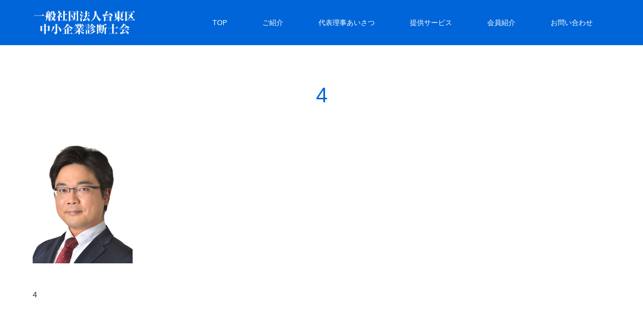

--- FILE ---
content_type: text/html; charset=utf-8
request_url: https://www.google.com/recaptcha/api2/anchor?ar=1&k=6LdIoWQrAAAAAJI7N15p_Zq7EdR9ftHLHQ3vdLOx&co=aHR0cHM6Ly9ybWMtdGFpdG8uanA6NDQz&hl=en&v=PoyoqOPhxBO7pBk68S4YbpHZ&size=invisible&anchor-ms=20000&execute-ms=30000&cb=urhuu9ammdky
body_size: 48642
content:
<!DOCTYPE HTML><html dir="ltr" lang="en"><head><meta http-equiv="Content-Type" content="text/html; charset=UTF-8">
<meta http-equiv="X-UA-Compatible" content="IE=edge">
<title>reCAPTCHA</title>
<style type="text/css">
/* cyrillic-ext */
@font-face {
  font-family: 'Roboto';
  font-style: normal;
  font-weight: 400;
  font-stretch: 100%;
  src: url(//fonts.gstatic.com/s/roboto/v48/KFO7CnqEu92Fr1ME7kSn66aGLdTylUAMa3GUBHMdazTgWw.woff2) format('woff2');
  unicode-range: U+0460-052F, U+1C80-1C8A, U+20B4, U+2DE0-2DFF, U+A640-A69F, U+FE2E-FE2F;
}
/* cyrillic */
@font-face {
  font-family: 'Roboto';
  font-style: normal;
  font-weight: 400;
  font-stretch: 100%;
  src: url(//fonts.gstatic.com/s/roboto/v48/KFO7CnqEu92Fr1ME7kSn66aGLdTylUAMa3iUBHMdazTgWw.woff2) format('woff2');
  unicode-range: U+0301, U+0400-045F, U+0490-0491, U+04B0-04B1, U+2116;
}
/* greek-ext */
@font-face {
  font-family: 'Roboto';
  font-style: normal;
  font-weight: 400;
  font-stretch: 100%;
  src: url(//fonts.gstatic.com/s/roboto/v48/KFO7CnqEu92Fr1ME7kSn66aGLdTylUAMa3CUBHMdazTgWw.woff2) format('woff2');
  unicode-range: U+1F00-1FFF;
}
/* greek */
@font-face {
  font-family: 'Roboto';
  font-style: normal;
  font-weight: 400;
  font-stretch: 100%;
  src: url(//fonts.gstatic.com/s/roboto/v48/KFO7CnqEu92Fr1ME7kSn66aGLdTylUAMa3-UBHMdazTgWw.woff2) format('woff2');
  unicode-range: U+0370-0377, U+037A-037F, U+0384-038A, U+038C, U+038E-03A1, U+03A3-03FF;
}
/* math */
@font-face {
  font-family: 'Roboto';
  font-style: normal;
  font-weight: 400;
  font-stretch: 100%;
  src: url(//fonts.gstatic.com/s/roboto/v48/KFO7CnqEu92Fr1ME7kSn66aGLdTylUAMawCUBHMdazTgWw.woff2) format('woff2');
  unicode-range: U+0302-0303, U+0305, U+0307-0308, U+0310, U+0312, U+0315, U+031A, U+0326-0327, U+032C, U+032F-0330, U+0332-0333, U+0338, U+033A, U+0346, U+034D, U+0391-03A1, U+03A3-03A9, U+03B1-03C9, U+03D1, U+03D5-03D6, U+03F0-03F1, U+03F4-03F5, U+2016-2017, U+2034-2038, U+203C, U+2040, U+2043, U+2047, U+2050, U+2057, U+205F, U+2070-2071, U+2074-208E, U+2090-209C, U+20D0-20DC, U+20E1, U+20E5-20EF, U+2100-2112, U+2114-2115, U+2117-2121, U+2123-214F, U+2190, U+2192, U+2194-21AE, U+21B0-21E5, U+21F1-21F2, U+21F4-2211, U+2213-2214, U+2216-22FF, U+2308-230B, U+2310, U+2319, U+231C-2321, U+2336-237A, U+237C, U+2395, U+239B-23B7, U+23D0, U+23DC-23E1, U+2474-2475, U+25AF, U+25B3, U+25B7, U+25BD, U+25C1, U+25CA, U+25CC, U+25FB, U+266D-266F, U+27C0-27FF, U+2900-2AFF, U+2B0E-2B11, U+2B30-2B4C, U+2BFE, U+3030, U+FF5B, U+FF5D, U+1D400-1D7FF, U+1EE00-1EEFF;
}
/* symbols */
@font-face {
  font-family: 'Roboto';
  font-style: normal;
  font-weight: 400;
  font-stretch: 100%;
  src: url(//fonts.gstatic.com/s/roboto/v48/KFO7CnqEu92Fr1ME7kSn66aGLdTylUAMaxKUBHMdazTgWw.woff2) format('woff2');
  unicode-range: U+0001-000C, U+000E-001F, U+007F-009F, U+20DD-20E0, U+20E2-20E4, U+2150-218F, U+2190, U+2192, U+2194-2199, U+21AF, U+21E6-21F0, U+21F3, U+2218-2219, U+2299, U+22C4-22C6, U+2300-243F, U+2440-244A, U+2460-24FF, U+25A0-27BF, U+2800-28FF, U+2921-2922, U+2981, U+29BF, U+29EB, U+2B00-2BFF, U+4DC0-4DFF, U+FFF9-FFFB, U+10140-1018E, U+10190-1019C, U+101A0, U+101D0-101FD, U+102E0-102FB, U+10E60-10E7E, U+1D2C0-1D2D3, U+1D2E0-1D37F, U+1F000-1F0FF, U+1F100-1F1AD, U+1F1E6-1F1FF, U+1F30D-1F30F, U+1F315, U+1F31C, U+1F31E, U+1F320-1F32C, U+1F336, U+1F378, U+1F37D, U+1F382, U+1F393-1F39F, U+1F3A7-1F3A8, U+1F3AC-1F3AF, U+1F3C2, U+1F3C4-1F3C6, U+1F3CA-1F3CE, U+1F3D4-1F3E0, U+1F3ED, U+1F3F1-1F3F3, U+1F3F5-1F3F7, U+1F408, U+1F415, U+1F41F, U+1F426, U+1F43F, U+1F441-1F442, U+1F444, U+1F446-1F449, U+1F44C-1F44E, U+1F453, U+1F46A, U+1F47D, U+1F4A3, U+1F4B0, U+1F4B3, U+1F4B9, U+1F4BB, U+1F4BF, U+1F4C8-1F4CB, U+1F4D6, U+1F4DA, U+1F4DF, U+1F4E3-1F4E6, U+1F4EA-1F4ED, U+1F4F7, U+1F4F9-1F4FB, U+1F4FD-1F4FE, U+1F503, U+1F507-1F50B, U+1F50D, U+1F512-1F513, U+1F53E-1F54A, U+1F54F-1F5FA, U+1F610, U+1F650-1F67F, U+1F687, U+1F68D, U+1F691, U+1F694, U+1F698, U+1F6AD, U+1F6B2, U+1F6B9-1F6BA, U+1F6BC, U+1F6C6-1F6CF, U+1F6D3-1F6D7, U+1F6E0-1F6EA, U+1F6F0-1F6F3, U+1F6F7-1F6FC, U+1F700-1F7FF, U+1F800-1F80B, U+1F810-1F847, U+1F850-1F859, U+1F860-1F887, U+1F890-1F8AD, U+1F8B0-1F8BB, U+1F8C0-1F8C1, U+1F900-1F90B, U+1F93B, U+1F946, U+1F984, U+1F996, U+1F9E9, U+1FA00-1FA6F, U+1FA70-1FA7C, U+1FA80-1FA89, U+1FA8F-1FAC6, U+1FACE-1FADC, U+1FADF-1FAE9, U+1FAF0-1FAF8, U+1FB00-1FBFF;
}
/* vietnamese */
@font-face {
  font-family: 'Roboto';
  font-style: normal;
  font-weight: 400;
  font-stretch: 100%;
  src: url(//fonts.gstatic.com/s/roboto/v48/KFO7CnqEu92Fr1ME7kSn66aGLdTylUAMa3OUBHMdazTgWw.woff2) format('woff2');
  unicode-range: U+0102-0103, U+0110-0111, U+0128-0129, U+0168-0169, U+01A0-01A1, U+01AF-01B0, U+0300-0301, U+0303-0304, U+0308-0309, U+0323, U+0329, U+1EA0-1EF9, U+20AB;
}
/* latin-ext */
@font-face {
  font-family: 'Roboto';
  font-style: normal;
  font-weight: 400;
  font-stretch: 100%;
  src: url(//fonts.gstatic.com/s/roboto/v48/KFO7CnqEu92Fr1ME7kSn66aGLdTylUAMa3KUBHMdazTgWw.woff2) format('woff2');
  unicode-range: U+0100-02BA, U+02BD-02C5, U+02C7-02CC, U+02CE-02D7, U+02DD-02FF, U+0304, U+0308, U+0329, U+1D00-1DBF, U+1E00-1E9F, U+1EF2-1EFF, U+2020, U+20A0-20AB, U+20AD-20C0, U+2113, U+2C60-2C7F, U+A720-A7FF;
}
/* latin */
@font-face {
  font-family: 'Roboto';
  font-style: normal;
  font-weight: 400;
  font-stretch: 100%;
  src: url(//fonts.gstatic.com/s/roboto/v48/KFO7CnqEu92Fr1ME7kSn66aGLdTylUAMa3yUBHMdazQ.woff2) format('woff2');
  unicode-range: U+0000-00FF, U+0131, U+0152-0153, U+02BB-02BC, U+02C6, U+02DA, U+02DC, U+0304, U+0308, U+0329, U+2000-206F, U+20AC, U+2122, U+2191, U+2193, U+2212, U+2215, U+FEFF, U+FFFD;
}
/* cyrillic-ext */
@font-face {
  font-family: 'Roboto';
  font-style: normal;
  font-weight: 500;
  font-stretch: 100%;
  src: url(//fonts.gstatic.com/s/roboto/v48/KFO7CnqEu92Fr1ME7kSn66aGLdTylUAMa3GUBHMdazTgWw.woff2) format('woff2');
  unicode-range: U+0460-052F, U+1C80-1C8A, U+20B4, U+2DE0-2DFF, U+A640-A69F, U+FE2E-FE2F;
}
/* cyrillic */
@font-face {
  font-family: 'Roboto';
  font-style: normal;
  font-weight: 500;
  font-stretch: 100%;
  src: url(//fonts.gstatic.com/s/roboto/v48/KFO7CnqEu92Fr1ME7kSn66aGLdTylUAMa3iUBHMdazTgWw.woff2) format('woff2');
  unicode-range: U+0301, U+0400-045F, U+0490-0491, U+04B0-04B1, U+2116;
}
/* greek-ext */
@font-face {
  font-family: 'Roboto';
  font-style: normal;
  font-weight: 500;
  font-stretch: 100%;
  src: url(//fonts.gstatic.com/s/roboto/v48/KFO7CnqEu92Fr1ME7kSn66aGLdTylUAMa3CUBHMdazTgWw.woff2) format('woff2');
  unicode-range: U+1F00-1FFF;
}
/* greek */
@font-face {
  font-family: 'Roboto';
  font-style: normal;
  font-weight: 500;
  font-stretch: 100%;
  src: url(//fonts.gstatic.com/s/roboto/v48/KFO7CnqEu92Fr1ME7kSn66aGLdTylUAMa3-UBHMdazTgWw.woff2) format('woff2');
  unicode-range: U+0370-0377, U+037A-037F, U+0384-038A, U+038C, U+038E-03A1, U+03A3-03FF;
}
/* math */
@font-face {
  font-family: 'Roboto';
  font-style: normal;
  font-weight: 500;
  font-stretch: 100%;
  src: url(//fonts.gstatic.com/s/roboto/v48/KFO7CnqEu92Fr1ME7kSn66aGLdTylUAMawCUBHMdazTgWw.woff2) format('woff2');
  unicode-range: U+0302-0303, U+0305, U+0307-0308, U+0310, U+0312, U+0315, U+031A, U+0326-0327, U+032C, U+032F-0330, U+0332-0333, U+0338, U+033A, U+0346, U+034D, U+0391-03A1, U+03A3-03A9, U+03B1-03C9, U+03D1, U+03D5-03D6, U+03F0-03F1, U+03F4-03F5, U+2016-2017, U+2034-2038, U+203C, U+2040, U+2043, U+2047, U+2050, U+2057, U+205F, U+2070-2071, U+2074-208E, U+2090-209C, U+20D0-20DC, U+20E1, U+20E5-20EF, U+2100-2112, U+2114-2115, U+2117-2121, U+2123-214F, U+2190, U+2192, U+2194-21AE, U+21B0-21E5, U+21F1-21F2, U+21F4-2211, U+2213-2214, U+2216-22FF, U+2308-230B, U+2310, U+2319, U+231C-2321, U+2336-237A, U+237C, U+2395, U+239B-23B7, U+23D0, U+23DC-23E1, U+2474-2475, U+25AF, U+25B3, U+25B7, U+25BD, U+25C1, U+25CA, U+25CC, U+25FB, U+266D-266F, U+27C0-27FF, U+2900-2AFF, U+2B0E-2B11, U+2B30-2B4C, U+2BFE, U+3030, U+FF5B, U+FF5D, U+1D400-1D7FF, U+1EE00-1EEFF;
}
/* symbols */
@font-face {
  font-family: 'Roboto';
  font-style: normal;
  font-weight: 500;
  font-stretch: 100%;
  src: url(//fonts.gstatic.com/s/roboto/v48/KFO7CnqEu92Fr1ME7kSn66aGLdTylUAMaxKUBHMdazTgWw.woff2) format('woff2');
  unicode-range: U+0001-000C, U+000E-001F, U+007F-009F, U+20DD-20E0, U+20E2-20E4, U+2150-218F, U+2190, U+2192, U+2194-2199, U+21AF, U+21E6-21F0, U+21F3, U+2218-2219, U+2299, U+22C4-22C6, U+2300-243F, U+2440-244A, U+2460-24FF, U+25A0-27BF, U+2800-28FF, U+2921-2922, U+2981, U+29BF, U+29EB, U+2B00-2BFF, U+4DC0-4DFF, U+FFF9-FFFB, U+10140-1018E, U+10190-1019C, U+101A0, U+101D0-101FD, U+102E0-102FB, U+10E60-10E7E, U+1D2C0-1D2D3, U+1D2E0-1D37F, U+1F000-1F0FF, U+1F100-1F1AD, U+1F1E6-1F1FF, U+1F30D-1F30F, U+1F315, U+1F31C, U+1F31E, U+1F320-1F32C, U+1F336, U+1F378, U+1F37D, U+1F382, U+1F393-1F39F, U+1F3A7-1F3A8, U+1F3AC-1F3AF, U+1F3C2, U+1F3C4-1F3C6, U+1F3CA-1F3CE, U+1F3D4-1F3E0, U+1F3ED, U+1F3F1-1F3F3, U+1F3F5-1F3F7, U+1F408, U+1F415, U+1F41F, U+1F426, U+1F43F, U+1F441-1F442, U+1F444, U+1F446-1F449, U+1F44C-1F44E, U+1F453, U+1F46A, U+1F47D, U+1F4A3, U+1F4B0, U+1F4B3, U+1F4B9, U+1F4BB, U+1F4BF, U+1F4C8-1F4CB, U+1F4D6, U+1F4DA, U+1F4DF, U+1F4E3-1F4E6, U+1F4EA-1F4ED, U+1F4F7, U+1F4F9-1F4FB, U+1F4FD-1F4FE, U+1F503, U+1F507-1F50B, U+1F50D, U+1F512-1F513, U+1F53E-1F54A, U+1F54F-1F5FA, U+1F610, U+1F650-1F67F, U+1F687, U+1F68D, U+1F691, U+1F694, U+1F698, U+1F6AD, U+1F6B2, U+1F6B9-1F6BA, U+1F6BC, U+1F6C6-1F6CF, U+1F6D3-1F6D7, U+1F6E0-1F6EA, U+1F6F0-1F6F3, U+1F6F7-1F6FC, U+1F700-1F7FF, U+1F800-1F80B, U+1F810-1F847, U+1F850-1F859, U+1F860-1F887, U+1F890-1F8AD, U+1F8B0-1F8BB, U+1F8C0-1F8C1, U+1F900-1F90B, U+1F93B, U+1F946, U+1F984, U+1F996, U+1F9E9, U+1FA00-1FA6F, U+1FA70-1FA7C, U+1FA80-1FA89, U+1FA8F-1FAC6, U+1FACE-1FADC, U+1FADF-1FAE9, U+1FAF0-1FAF8, U+1FB00-1FBFF;
}
/* vietnamese */
@font-face {
  font-family: 'Roboto';
  font-style: normal;
  font-weight: 500;
  font-stretch: 100%;
  src: url(//fonts.gstatic.com/s/roboto/v48/KFO7CnqEu92Fr1ME7kSn66aGLdTylUAMa3OUBHMdazTgWw.woff2) format('woff2');
  unicode-range: U+0102-0103, U+0110-0111, U+0128-0129, U+0168-0169, U+01A0-01A1, U+01AF-01B0, U+0300-0301, U+0303-0304, U+0308-0309, U+0323, U+0329, U+1EA0-1EF9, U+20AB;
}
/* latin-ext */
@font-face {
  font-family: 'Roboto';
  font-style: normal;
  font-weight: 500;
  font-stretch: 100%;
  src: url(//fonts.gstatic.com/s/roboto/v48/KFO7CnqEu92Fr1ME7kSn66aGLdTylUAMa3KUBHMdazTgWw.woff2) format('woff2');
  unicode-range: U+0100-02BA, U+02BD-02C5, U+02C7-02CC, U+02CE-02D7, U+02DD-02FF, U+0304, U+0308, U+0329, U+1D00-1DBF, U+1E00-1E9F, U+1EF2-1EFF, U+2020, U+20A0-20AB, U+20AD-20C0, U+2113, U+2C60-2C7F, U+A720-A7FF;
}
/* latin */
@font-face {
  font-family: 'Roboto';
  font-style: normal;
  font-weight: 500;
  font-stretch: 100%;
  src: url(//fonts.gstatic.com/s/roboto/v48/KFO7CnqEu92Fr1ME7kSn66aGLdTylUAMa3yUBHMdazQ.woff2) format('woff2');
  unicode-range: U+0000-00FF, U+0131, U+0152-0153, U+02BB-02BC, U+02C6, U+02DA, U+02DC, U+0304, U+0308, U+0329, U+2000-206F, U+20AC, U+2122, U+2191, U+2193, U+2212, U+2215, U+FEFF, U+FFFD;
}
/* cyrillic-ext */
@font-face {
  font-family: 'Roboto';
  font-style: normal;
  font-weight: 900;
  font-stretch: 100%;
  src: url(//fonts.gstatic.com/s/roboto/v48/KFO7CnqEu92Fr1ME7kSn66aGLdTylUAMa3GUBHMdazTgWw.woff2) format('woff2');
  unicode-range: U+0460-052F, U+1C80-1C8A, U+20B4, U+2DE0-2DFF, U+A640-A69F, U+FE2E-FE2F;
}
/* cyrillic */
@font-face {
  font-family: 'Roboto';
  font-style: normal;
  font-weight: 900;
  font-stretch: 100%;
  src: url(//fonts.gstatic.com/s/roboto/v48/KFO7CnqEu92Fr1ME7kSn66aGLdTylUAMa3iUBHMdazTgWw.woff2) format('woff2');
  unicode-range: U+0301, U+0400-045F, U+0490-0491, U+04B0-04B1, U+2116;
}
/* greek-ext */
@font-face {
  font-family: 'Roboto';
  font-style: normal;
  font-weight: 900;
  font-stretch: 100%;
  src: url(//fonts.gstatic.com/s/roboto/v48/KFO7CnqEu92Fr1ME7kSn66aGLdTylUAMa3CUBHMdazTgWw.woff2) format('woff2');
  unicode-range: U+1F00-1FFF;
}
/* greek */
@font-face {
  font-family: 'Roboto';
  font-style: normal;
  font-weight: 900;
  font-stretch: 100%;
  src: url(//fonts.gstatic.com/s/roboto/v48/KFO7CnqEu92Fr1ME7kSn66aGLdTylUAMa3-UBHMdazTgWw.woff2) format('woff2');
  unicode-range: U+0370-0377, U+037A-037F, U+0384-038A, U+038C, U+038E-03A1, U+03A3-03FF;
}
/* math */
@font-face {
  font-family: 'Roboto';
  font-style: normal;
  font-weight: 900;
  font-stretch: 100%;
  src: url(//fonts.gstatic.com/s/roboto/v48/KFO7CnqEu92Fr1ME7kSn66aGLdTylUAMawCUBHMdazTgWw.woff2) format('woff2');
  unicode-range: U+0302-0303, U+0305, U+0307-0308, U+0310, U+0312, U+0315, U+031A, U+0326-0327, U+032C, U+032F-0330, U+0332-0333, U+0338, U+033A, U+0346, U+034D, U+0391-03A1, U+03A3-03A9, U+03B1-03C9, U+03D1, U+03D5-03D6, U+03F0-03F1, U+03F4-03F5, U+2016-2017, U+2034-2038, U+203C, U+2040, U+2043, U+2047, U+2050, U+2057, U+205F, U+2070-2071, U+2074-208E, U+2090-209C, U+20D0-20DC, U+20E1, U+20E5-20EF, U+2100-2112, U+2114-2115, U+2117-2121, U+2123-214F, U+2190, U+2192, U+2194-21AE, U+21B0-21E5, U+21F1-21F2, U+21F4-2211, U+2213-2214, U+2216-22FF, U+2308-230B, U+2310, U+2319, U+231C-2321, U+2336-237A, U+237C, U+2395, U+239B-23B7, U+23D0, U+23DC-23E1, U+2474-2475, U+25AF, U+25B3, U+25B7, U+25BD, U+25C1, U+25CA, U+25CC, U+25FB, U+266D-266F, U+27C0-27FF, U+2900-2AFF, U+2B0E-2B11, U+2B30-2B4C, U+2BFE, U+3030, U+FF5B, U+FF5D, U+1D400-1D7FF, U+1EE00-1EEFF;
}
/* symbols */
@font-face {
  font-family: 'Roboto';
  font-style: normal;
  font-weight: 900;
  font-stretch: 100%;
  src: url(//fonts.gstatic.com/s/roboto/v48/KFO7CnqEu92Fr1ME7kSn66aGLdTylUAMaxKUBHMdazTgWw.woff2) format('woff2');
  unicode-range: U+0001-000C, U+000E-001F, U+007F-009F, U+20DD-20E0, U+20E2-20E4, U+2150-218F, U+2190, U+2192, U+2194-2199, U+21AF, U+21E6-21F0, U+21F3, U+2218-2219, U+2299, U+22C4-22C6, U+2300-243F, U+2440-244A, U+2460-24FF, U+25A0-27BF, U+2800-28FF, U+2921-2922, U+2981, U+29BF, U+29EB, U+2B00-2BFF, U+4DC0-4DFF, U+FFF9-FFFB, U+10140-1018E, U+10190-1019C, U+101A0, U+101D0-101FD, U+102E0-102FB, U+10E60-10E7E, U+1D2C0-1D2D3, U+1D2E0-1D37F, U+1F000-1F0FF, U+1F100-1F1AD, U+1F1E6-1F1FF, U+1F30D-1F30F, U+1F315, U+1F31C, U+1F31E, U+1F320-1F32C, U+1F336, U+1F378, U+1F37D, U+1F382, U+1F393-1F39F, U+1F3A7-1F3A8, U+1F3AC-1F3AF, U+1F3C2, U+1F3C4-1F3C6, U+1F3CA-1F3CE, U+1F3D4-1F3E0, U+1F3ED, U+1F3F1-1F3F3, U+1F3F5-1F3F7, U+1F408, U+1F415, U+1F41F, U+1F426, U+1F43F, U+1F441-1F442, U+1F444, U+1F446-1F449, U+1F44C-1F44E, U+1F453, U+1F46A, U+1F47D, U+1F4A3, U+1F4B0, U+1F4B3, U+1F4B9, U+1F4BB, U+1F4BF, U+1F4C8-1F4CB, U+1F4D6, U+1F4DA, U+1F4DF, U+1F4E3-1F4E6, U+1F4EA-1F4ED, U+1F4F7, U+1F4F9-1F4FB, U+1F4FD-1F4FE, U+1F503, U+1F507-1F50B, U+1F50D, U+1F512-1F513, U+1F53E-1F54A, U+1F54F-1F5FA, U+1F610, U+1F650-1F67F, U+1F687, U+1F68D, U+1F691, U+1F694, U+1F698, U+1F6AD, U+1F6B2, U+1F6B9-1F6BA, U+1F6BC, U+1F6C6-1F6CF, U+1F6D3-1F6D7, U+1F6E0-1F6EA, U+1F6F0-1F6F3, U+1F6F7-1F6FC, U+1F700-1F7FF, U+1F800-1F80B, U+1F810-1F847, U+1F850-1F859, U+1F860-1F887, U+1F890-1F8AD, U+1F8B0-1F8BB, U+1F8C0-1F8C1, U+1F900-1F90B, U+1F93B, U+1F946, U+1F984, U+1F996, U+1F9E9, U+1FA00-1FA6F, U+1FA70-1FA7C, U+1FA80-1FA89, U+1FA8F-1FAC6, U+1FACE-1FADC, U+1FADF-1FAE9, U+1FAF0-1FAF8, U+1FB00-1FBFF;
}
/* vietnamese */
@font-face {
  font-family: 'Roboto';
  font-style: normal;
  font-weight: 900;
  font-stretch: 100%;
  src: url(//fonts.gstatic.com/s/roboto/v48/KFO7CnqEu92Fr1ME7kSn66aGLdTylUAMa3OUBHMdazTgWw.woff2) format('woff2');
  unicode-range: U+0102-0103, U+0110-0111, U+0128-0129, U+0168-0169, U+01A0-01A1, U+01AF-01B0, U+0300-0301, U+0303-0304, U+0308-0309, U+0323, U+0329, U+1EA0-1EF9, U+20AB;
}
/* latin-ext */
@font-face {
  font-family: 'Roboto';
  font-style: normal;
  font-weight: 900;
  font-stretch: 100%;
  src: url(//fonts.gstatic.com/s/roboto/v48/KFO7CnqEu92Fr1ME7kSn66aGLdTylUAMa3KUBHMdazTgWw.woff2) format('woff2');
  unicode-range: U+0100-02BA, U+02BD-02C5, U+02C7-02CC, U+02CE-02D7, U+02DD-02FF, U+0304, U+0308, U+0329, U+1D00-1DBF, U+1E00-1E9F, U+1EF2-1EFF, U+2020, U+20A0-20AB, U+20AD-20C0, U+2113, U+2C60-2C7F, U+A720-A7FF;
}
/* latin */
@font-face {
  font-family: 'Roboto';
  font-style: normal;
  font-weight: 900;
  font-stretch: 100%;
  src: url(//fonts.gstatic.com/s/roboto/v48/KFO7CnqEu92Fr1ME7kSn66aGLdTylUAMa3yUBHMdazQ.woff2) format('woff2');
  unicode-range: U+0000-00FF, U+0131, U+0152-0153, U+02BB-02BC, U+02C6, U+02DA, U+02DC, U+0304, U+0308, U+0329, U+2000-206F, U+20AC, U+2122, U+2191, U+2193, U+2212, U+2215, U+FEFF, U+FFFD;
}

</style>
<link rel="stylesheet" type="text/css" href="https://www.gstatic.com/recaptcha/releases/PoyoqOPhxBO7pBk68S4YbpHZ/styles__ltr.css">
<script nonce="jN13sRfgY0r_jDWtb9C8uw" type="text/javascript">window['__recaptcha_api'] = 'https://www.google.com/recaptcha/api2/';</script>
<script type="text/javascript" src="https://www.gstatic.com/recaptcha/releases/PoyoqOPhxBO7pBk68S4YbpHZ/recaptcha__en.js" nonce="jN13sRfgY0r_jDWtb9C8uw">
      
    </script></head>
<body><div id="rc-anchor-alert" class="rc-anchor-alert"></div>
<input type="hidden" id="recaptcha-token" value="[base64]">
<script type="text/javascript" nonce="jN13sRfgY0r_jDWtb9C8uw">
      recaptcha.anchor.Main.init("[\x22ainput\x22,[\x22bgdata\x22,\x22\x22,\[base64]/[base64]/MjU1Ong/[base64]/[base64]/[base64]/[base64]/[base64]/[base64]/[base64]/[base64]/[base64]/[base64]/[base64]/[base64]/[base64]/[base64]/[base64]\\u003d\x22,\[base64]\\u003d\x22,\[base64]/b3DDtDvDlMOICzVTw5vCiWFCwrscYsKmPsOUVAh0wqJDYsKVLmoDwrkGwrnDncKlPMO2YwnChQrCiV/DpXrDgcOCw6fDm8OFwrFSCcOHLidneF8FDBnCnkvChzHCmVfDlWAKJ8K4AMKRwpfCvwPDrVvDicKDSi7DmMK1LcO/wq7DmsKwd8O3DcKmw4shIUkOw6PDinfCvcKrw6DCnw/[base64]/C31JSyzCt8KLRcObVMK4w7DDnsOywrVBfsOmdcKWw6zDhMOVwoDCrjQNMcKzFAsUAsKbw6sWQMKnSMKPw67CmcKgRx9dKGbDhMO/ZcKWNHMtW3XDoMOuGV9HIGsywpNyw4MgP8OOwop6w4/DsSlfenzCusKpw7E/[base64]/Cpn5xBXjCicKDLcOwJjUVw57CvXPCo1dOwpp4w6DClcOhdm5cD2t+U8OxX8KgW8Kxw6fCn8Oowrwjwp05TkTCpMOODDkYw6PDg8KgYCwHYcK4IlzCrUA4w6gZHMO+w6clwpNCE0FFETItw6wmA8KqwqjDjyc7JxPCtsKfZB/ClcOrw5FhFTdWNkzDk1zCg8K/[base64]/Cs04YF8K1YsOrwpHClsKywprCl1jDpsKfwoxnbcONwr9Cwo/CvEPCnQTDr8K/QgDClQXCisOIdW/Di8O9w5/CumlvDMOSWizDpsKCd8OjKsK5wosNwpx+wofCusKXwr/Co8KMwqwZwpLCssOZwpLCrVTCpwUyUhJ6XwJuw5R2DMONwppRwpXDo1EJKFjCrQsIw6MSwpA2w5zDrQDCsUcGw4DCmk0Hwq3Dgw/DkHNZwoFiw4Yfw4YfSC7CoMOvXMOJwoPCq8OrwoBWwpF1TxIOfRlufHvCsRo4XcOvw6vCsyMPAznDvS0/Y8Oxw63DhMKwRsOGw7o4w5Q6woTCtwNjw5NPLBNmSzhYLsOEN8ORwqoiwobDhcK3wrp7F8Knw6RnJsO1w4M7Kn0KwqpvwqLCq8KgaMKdwpLDt8O+wr3CjsO1exx3OSLDkhlqNcKOwpTCjBvCkS/DnRTCrcOmwpMnJwXDhlHDt8K3RMO6w589w5MGwqfCq8OdwrswWDvCvkxCWgVfwpHDk8OoVcOOwr7Cpn1OwoksQGTDlsOVA8K5F8KjOcKUw6/CvDJ3w6DChMKnw69KwoLCvkzDr8KyccOww4d1wqvCsDHColxZaS7CnsONw7JXUlzChj/[base64]/DssOBWMK/egDDnHQXw4EMwr/ChsOcb011w4LDoMKZG1TDs8Kiw4TCnGjDssKlwpEsN8K8w7ZrVgrDj8K9wrzDvz7CkwHDs8OGLGrCq8OmcUDDgMKsw40Wwr/CjgdJwpbCj3LDhjLDl8OKw7TDoXwCw47DgcKmwoXDt17Cn8KPw4zDrMOZU8KSFTA5McOtfWVqG2cnw61fw4zDmgzCtUTDtMOtURrDrRzCuMOUKMKIwrbCgMObw4Qgw4rCu3TChGwVSE8iw5PDoTbDscOJw6HCm8KZcMOdw5keFhdkwqMEJHNEPjB/D8OQEjfDg8K7QyIiwqI/w7vDgsKNU8KScBbChTdTw4MwLVbCnkUGHMOywo3Dl2XCumBgfMObfA41wqvDsmwOw7MlTcK/woTDmcOCHMOxw7rCmGrDgWZ9w51LwpHCl8Ouwo1kQcKKwonDpcOUw4cIHsO2ZMO9OALCjTPChcObw5s2bMKJO8Knwro6dcKww5LCiAUYw6HDi3/DoAQWEhBVwp4YZsKXw5fDmX7DsMKNwqPDlCciCMOkTcKkSyHDkBHClTQSKQ7DmVBZMMOyDg3DhMONwpNTHWfCgnzCjQrCtMOvWsKoPMKIw5rDncObwr8nKWBvw7XCmcOdM8OnDBAmw44/[base64]/DvEFDcsOXLwrCn8OxP8KDQFPCg1rDnsOVUQAnw6R9wrfCqw/CqBbCj3bCtcKIworDrMK0Z8OAw5ViEMOpwog3wr1sasOvP3LCpQQyw53Dq8K0wrTCrEfCuV3DjUplDMK1bsO7UCXDt8Ovw7dsw6woUQjCgAPClsOxw6nCtcKFwr/CvMOHwrDCgG/DiQcCNwvCvy9Pw6fDscOoAkUMCUhbw7zCqsOLw7MKXMO8ZcODUWtBwoLDs8OJwoXCkcKlZBvCiMKuw7Erw4fCqEgKF8OHw718GUTDuMOkS8KiGU/[base64]/CuXpdScKnw5HClcKJw7rDvyrCm8OrHU0kw78RE8Kcw6NzIUrCt2/CmlIrwpfDlArDn2rCocKuQsO6wr9+w6jCp1LCpDPDi8KSeXLDhMOkBcOFwp/DhWp1fHDCp8KJWlDCuEU8w6fDs8KFfmPDhcOfwr8ewqo3BcK6KsKxVV7CrknCoj4lw5h+YlPChMK1w5bCmMOLw5zCl8ODwoUFwqNowqbClsKRwpHCncOfwp0zwp/CsRDCmE5Uw5rDtMKLw5zDhcOtw4XDvsKTEmHCsMK5Y1EiKsKqM8KIRxfCgsKpw5ZPw53ClcO4wpXDmDl/[base64]/DpsKIQsKhwrTCmcO9w6FCZm/CqiXCg8Ktw6XDpmMlNT8AwqFhLMKyw7t4ccKgwqdOwrZMUcOTKTJ+wo7DuMK8DMO/w7JnXRvCiSLCsAfCnlMGWzbCkW3CmcO5VQdbwpNiwpLDmE1VSWQkUMK5QC/CksOUPsOwwo9iGsO1wosMwr/DisOTw74jwpY1w60BV8K2w4YeDh3DuA1Sw5U8w5zCosO6BBYTcMOLCGHDoUvCihtCAzcHwrJSwqjCoSrDhgDDmQdzwqTCkEHDkGhcwrM0wobDkAvCjsK9w6ITC0kzHcK3w73CicOsw6DDqMOYwr/Ctjh4d8Olw7wjw7zDrsKtKRV/wqLDgngifMOpw6/CuMOZFMOJwq83MsOVB8O0bE9awpc2WcOjwofDqCvCvsOdHTgmRgczwqvCsxFJwqzDnwJ4fcK/w70hDMKWw5/DkF/CiMOEwqfDrQ87IDnCtMOgG1LCljVnImTDicOSwrLCnMOtwovCqRvCpMK2EALCosKpwpw7w5HDmF00w7UALsK2I8Kmwr3DuMK+Wkdhw5PDtxIQbB5gZ8KAw6JwaMOjwoHCrHjDrBd6WMO0OCTDosOvw5DCuMOswr/Dv1oHSwImGy56GcKiwql4T3nDnsK0XMKHbxbCpjzCkmvCgcOdw5rChCnCqMKSwoPClsK9IMOnFsK3akvCoT01MsKLwpbDqMKVwpzDhMKNw4ZRwqc1w7TCl8KjAsK2wq7CgFLCisK2Zl/Ds8OxwqBZFhHCusKcAMOeLcK9w53CjcKPbkjCoX3CnsKvw6Y5wohHw7R0OmMeJj9Yw57CkjbDmC5Iaj5iw6QjZQ4JE8OBBWdLw4Y2DGQkwpgqe8KzW8KoUjnDgELDvsKtw6PCqnTDu8OtYAx3PjrCmcK1wq7CscKufcOEfMOhw6bCjhjDr8KaOBbClsKmEsKuwq/Cg8O7UQrClRPDvT3DiMOfRsO4SsOeWcOkwqUAOcOFwqfCi8OdSwnCqXMDwrXCk0AEwqlbw4jCvMKZw6I0NsK2wp/[base64]/RcK2wqkRw6DDssOVFUrDu8K+X0PCvmPCv8OfEMOcw67Ci0cbwqbDn8O1w7HDusKawqPCon0wAcK6AHduw7zClMOmwr3DocOqwpzDuMKVwr0mw5sCbcK/w7vCvj87QVQIw4gkbcK6wo7Cj8Kjw5JUwrnCqcOgNMORwpTCh8OdT2TDqsKGwqEww74cw4xGXFQUwrVPJW55ecKTNnjCtV18HjolwovDssOBKsO1BMKIw6IBw5N1w6/Ct8KiwoLCt8KWLwHDs0jDkRJjf1bCnsODwq00UG4Jw6PCnHcCwrHClcK/c8OTwrgow5BFwqxXw4gKwrHCjRTCt3nDqEzDgi7Dr0h/YMOcVMKLXl/Cs3/DjAh/fcKcwq7DgcKTw7wPecO8BsOBwqTCr8KJDFPDuMOlwpgyw5dkw7rCvMONR1LCi8KqI8Otw4rClsKxwqEOwrZjK3bDlsKwVQvCjhPCoRUuRhovIcOsw4PDt1ZrJg7DqcKDDsOWJcKePRALYHwdDgHCjknDlcKaw6vCmMOVwp9nw7/CnT3CiwHCmznCo8KRw5/CgsOZw6QpwrohPCMLbk8MwoDDhkLDnyfCgzzDocKePCB6QVQ0wpwnwqUJYsKCw6lWWFbCt8Onw4fCosKURcOLScKnwrLCjcKiwqPCkDfCj8Oswo3DpMO0VUAOwrzCkMKrwr/DkiJJw43DvcKmwoPCiAUdwr4vIsKtCTfCocK4w4AReMOlLQfDrXFjFEF4ZMKiw7ZpASLDj2DDjB5CPg1qajXDmsOLwpHCj3bChA11dAxnwp1/[base64]/YX4Qw4/Dv8KHHcOLw7saQXzCgsOkaMK+w4XCo8Oiw4VgCcOOwo3Ch8KZcMO+dh7DvMO9wovCqDrDnzbCn8K7wq/[base64]/Drh5Lw43CnQrDiMKoF0PCrCDDnRDCkBNtJ8KVBXHDnxFww4FGw5txwofCtUZIw5gDwrPCn8Kjwppnwr3DsMOqNRVgesKjc8O+RcKrwofCkAnCiQLCm3wbwpnCo2TDoGErEMKzw4bCtcKJw4rCucOzwp/CrcO+a8KFwqDDmFHDrATDv8OVTMK0EsKOIS5tw5PDolLDhcOTOMOtVMKfFTYrfsO4fMOBQlXDjRpTbMKMw5XDiMKvwqPCu3Rfw5ABwrB8w61/wqDDlmTDtBRSw7DDmAPCqcOIUCoow7haw4Q5wqUPJMKzwq4dW8K2wqXCqsKhRsKcXwVxw4jClsK3DB9aAlTCusKXw6LCmgDDoRrCssK4ECfDlMOrw5zDsws8WcOtwqtnb1UXOsOLwqbDlB7Dg0oQw453bsKBCBoJwrrCuMO/aX56YVfDqcOFV2HCmjXCjcKfbcOqemY3w51Sc8KqwpDCmipKCsO+H8KPPlnCvMO/w4otw4fDmFrDo8KEwqYqTS4Fw63DosKfwo9Uw753FsOWUTtBwozDr8OBOU3Dnj/CvhpRc8KQwoRWCMK/[base64]/DuUXDkzBaw77DsTfClcKxwrE2dcOgw7FWwoELw6LDtcOlw4rCkMOcE8OLbi4LJsOSOUQ4dMOlw4PDlzXDicO4wr/CiMOjVjrCtjALUsOhFRnCuMK4JsKQESDCisOGf8KFAcOAwpvDij0vw6RxwqPDrMOwwrRJRl7CgcO5w4wKSDMpw742McO+PFfDucOjbQFSw4vCuA9OGsOyJ2HDqcKMwpbCnz/DqxfCpsK5w7DDvRYvbMOrQD/[base64]/Dkh0kJirCmQRrw6Y7wqk6wp7CqnLCoMOCw6TDsE0Iw7nCu8OkfjnCmcOlwo9Sw6vDtGhUw7NBw4saw4Vhw4jDsMOxUcOswoc7wphEPsKzAsOcXiTChHzCnMOzcsKjQMKQwpBJw5ZgFMOrw4o4wpRLw4sqAsKFw7fDpsO/V2Uuw7EKw7zDocOfIMOww47CkMKNwpFZwqDDiMKjw6fDrsOyDS0fwqUuw6ArLitow4lqH8OVGsOrwopvwpdFwpbCq8KNwqAAHMKawqLCksK0MVjDtcK1ZRl1w7RrCHrClcO2K8O/wqfDu8K9w4fDiSY3w43CnMKiwq4Mw4vCoDbCjsONwpXCm8KGwrYeAWfCsW5vK8OnX8K2KcKhDcOyXMOXw4BHSi3DtMKufsO+Zy4tL8OKw6c9w4/[base64]/CgSbCqMKZHsKpwrHCoF7Djms+IMKCCHPChcKIwr0PwqLDjkTDpHJGw5JXd3vDisKSDMObw6fDnid+WCl0a8K7dsOwAgDCs8OdN8KIw49dd8KKwpAVSsKswocpfHHDvsOew7/DvcO9w7YCAhhGwqXDilU4cVnCoQUGwqR0w7rDjEhlwr0XHiYGw5g6wpPChMKTw53DgyZvwpAjSMK4w7orOsK/wr7Cq8OwfMKhw7xwd1gUw57Dv8OpcRjDoMKsw4Z0w5HDkkUlwo5Kd8KDwp3CusKmeMKuFC7ChxBhSA7CocKkAUfDgErDocO5wq7DqsOxwqMSSTvChHzCsENEwq5YUMOWUsKPWFvDm8Kzw58MwqB/KVLCtX3DvsKSDSg1Qw45d0rDnsKjwqYfw7jClsKXwroCDQ0HEWlLe8OVMsKfw5hRM8Kiw586wpBPw6nDuwzDny7CrMK7GkEuw7HDsi9Kw6PCg8KFw54LwrJvGsKDw78iFMKiwr8/w4jDp8KRTsOLw5jCg8O7asOHU8O4WcOOajHCtDvChQlpwqfDpTVQUCbDvsOLLMO1w5JcwpwYTsONworDm8KbYSjCiScmw7PDnhHDsl4swrZ4w4XCkXcOYBs0w73ChEdRwrDDscKIw78WwpY1w4/Cn8K2QW4dPAjDiVMJQcOFAMOCd17DicO4H0xew7jCg8OKw6fCmiTDk8KHbAMwwqFswrXCmmbDisO7w6XCjMK1wpLDisKVwp8xW8K2KiV4w51AeEJDw6g8wojCisOMw4NXKcKHLcOtWcOJTk/CrUbDgS15w4vCtMOlWQghV2/Dgy4bLkHCjcKdG2nDtwfDnVzCkE8pw4VNSTfCq8OJRsK+w7XCtcOvw7XCvVY9DMKMQ3vDgcKDw6nCnQXDngHDjMOSZMOAD8Khw5Jfwq/CmjhMOnhew4l4wrpEAHMnV3VkwpNQwrxJw4vChwUtBSjDmsKLw7VRwosvw5jCr8OtwqbDqsOMFMOJSB4pw4pkwppkw6RWw5gJwoPDrjvCuHfCnsOfw6l+KU1+woTDm8KwbMOHVEA7wpc+YxoFEsOaPDwVWMKJfMK5w4TCisOUYn7DlsKAWwYfDEJLwq/CmjbCngfDqAd0NMOyehfDjnNjcsK4SsOHHsOkw7jDt8KTNU0ew6rClcKXw6YDUBdYXHTDliNkw7/DnsKqWSHCqkVSSg3CoFTCncKwYAk/LxLCix1Xw5AUw5vCnMOHworCpHzDv8K9U8OJwqHDhEcqwrXDtinCu3wbD2fDuxsyw7BHEsKqw6UIw5shwq0vwoVjw7txGMKhwrMQw6fCpDMHDnXCnsKifsKlKMO/w6BEZ8OtO3LDvGEpw6rCizXDqxs+wpMuw7UrLxcqFVjDginDj8KIO8ObUTvCu8Kawo9DBSVaw5PCpMKSHwzCnRxyw5LDn8KYw5HCosKAScKBU1hhAyJDwpwewpY5w5F6wpjCgz/DtU/DpFVow43DnAwVw65VMFRVw5TDiQPDrsK0VSlcL1fDhGrCt8Kqa1/CnsOmw4FxLR4iwo8eVcKjK8Kuwo5lw40HScOMQcObwpJSwp3DsEzCiMKOwoU2aMKbw6NebE3DunxmFsOOUcKeIsOcW8O1S3fDrirDv0vDhkXDjijDhcK6w4hGwq4Jw5LChsKFwrnCjXlhw4Y+GMKIwqTDssK/wofCiTQQbsKcesOsw6E4AT3DmsKXwrIQSMKLCcOoaVLDrMK0wrF/OGMWRxXClX7DvsKQYEHDn0RwwpHCuhLDv0zDj8KrKRHDvj/CgMKZUkshw757w58kO8OpYmp8w5nClUHChcKKC1nCvW7CmDUAwqzDnErClsO1wqTCozlaVcK7WcKJw4hnUMOuw7ISS8OOwpLCuhhnUyMnNRHDthJHw5AeYn4mdAUhw5QowrXCtzdED8O7QAnDpxjClGPDicKNSsK/w79GdDZZwrJKaA4jTMOhCE8RwpHCsA5owrJ0QsKpGgUVJcOcw5DDt8OGwpLDoMOTRcOVwpdYZsKVw4vDoMO2wprDmRgQWB/CsWoBwoTCn0XDkjQPwrZqKsKlwp3Ds8ODw6/CqcOiCXDDonslw6jDncOPNsOlw5s4w5jDpGPDrA/DgnXCjHJZesKPRkHDoQxtw7PChFlhwpJcw55tbFXDlcOeNMKxa8KcbsO7asKkbMO8enNZOsK6CMO1EFQTw77CnBHDlVXCjm/Co3bDs1t7w6ZzNMO9dF80w4TDugV9CF3Cq1gywovDm2HDj8K5w47ChUJJw63CjR8ZwqXCncOzwrrDhMKDGE7CkMKHGDwlwocKwollwojDlGXCsg/CnGZ7Z8K8w5ojK8KMw6wMCl7CgsOqAhx0CMKWw43CtBvCi3QZTnoow7nCpsOZPMOiw6g0wqVgwrQ9w6VaTMKqw4HDn8OXFnzCsMO5wobDh8OFKlfDrcKSwqXCohPDl23DucKgGzwaG8Kyw7FHw7zDlHHDp8OfNcO1WT/[base64]/[base64]/IlHCtQk4woYNwrPCgmrCg17DkcOiwpdSwrjCp0nDlcKVw5fDhn3DjcKNbsKpw5YtTi/CisK7VGMbwrFewpTCosKaw4rDk8ONRMK0wrdkZhrDpMOwRMKlZsOvacO0wrvCqTDCisKBw5rDvVdlahQvw5V1ZATCp8KQCW9LG3xFw6tSw6PCn8O6HwrCkcOvTVnDpMOYwpHCtFvCtcKGT8KEaMKuwpBOwo0Jw47Duj/Do3LCq8KIw6F6X29uDMKFwprCgHnDksKsJyrDtyYDwrbCssOvwrAywoPDssODwo3DhTfDhlQnDHrCpRR+LcKRacKAw6ZNScOTFMOtBB0Ww6vCqcKjQgHCgMKCwqcEbWrDtcOAw4Z5wocPJ8OTR8K8AQnDjX07LsKLwq/DqE50dsOFQcONw4g6H8Oew7oPMEgjwo1qAErCv8O2w7BhQ1XChGlpeQ3DiR0VFMObwo7CvikGw4vDnsOTw6olIMK1w4/DrcOHLsO0w4bDvTrDqBAtacKvwrU4w59eNMKow400Y8KPwqHChXdaKDXDiCgfFkRew5zCjUfDmMKbw6zDs1NpHcKSOlzCo1bDiwDDrgnDvQ/Ck8Khw7fDvQt4wpMlFsO9wqvChkzCq8OcbsOow6fDvmAbU0jDqsOhwq7CgBYaNQ3Dh8OLVcOjw4BswozCucK2e1/DlHnDhALDuMKQwqzDtAFiWMOhb8OdWsKawqZswrDCvU7DvcOJw50JFcKPRMOeMMOXRcOhw69Aw5EpwqR9fcK6w77ClcK+w45owobDkMOXw555wrgywrwpw4zDqkFqw64Aw4LDjMOJwpvCth7CrUXCrSjDuRzDlcOCwoTCi8KDwqofeA4xAkkzYF/CrT3DjsKvw4XDjsKCRsKNw7NdOiHCnGkOSCjDhX4Ve8OCBcOyOTLDgyfDrgrCuCnDjQHCo8KMDydfwq7DjMOhDjzCm8KnNsKOwrF/[base64]/[base64]/BMOvdcOGaDNMwr3DpMKwYU4UP0gPDj1FRWfCl01dL8KADsOLwovCrsK/[base64]/Cu8Kaw6DCusKxwrDCqsKeMMOFwrjDkX/CrjzCgRxWw5Z7wrDCiXguwpfDjsKFw4zDuTVAQBBcUcKoacOhEcKRQcKuDld9wo5Dwo0lw4V/PXDCixIhO8KAJcKBw4oPwqjDtsKOUE3CoW8gw7YxwqPCsnV6woJnwrg7M1jDkl5dLUhOw43DkMOAFMK2FFbDt8O+wrVmw4HChsKcIcK9w6xZw7kOJlUTwpNJD1LComnDoQ7DoEnDgBjDtUtiw7LChj7DtcORw4rCpCXCo8O/Mjdzwrp3w5AmworDocOmVjMRw4Y2wplAUcKcQsOxQsOoWGZHe8KfCB/DtsO8XMKsdz9fwqjDgsOtw53DgMKsGlY7w5kWBQTDoF3DhMO0DcKrwrbDtjTDh8ORw5J2w6Q3w7xJwrlDw4/CjQ4nw5wVcmJlwpnDtcO+w6bCgcKlwpDDscKvw7I5WUwMTsOaw7E2YmdlBTZ9FUXDmsKOwocfTsKbw4UwdcK4aU3CtCDDr8O2wqDCpmlaw7jDuTUBP8KPw5rClG8FBMOpQl/DjMKQw63DicKxGsOHW8O+w4TCpDDDjHh5PiDCt8KmN8KLw6rCoGLDscOkw5Row5XDqH/CjHfDp8KsYcKAw6MOVsO0w5XDksKKw4RZwpDDg2jCsw5WSjo1KHgaPcO6dnrClQHDqcOTwq3DpMOtw6MNw6HCswI1wpFdwqHCnMKBVAp9OMKSe8O4ZMOwwrnDscOiw7vCj1vDpjFiFsOcN8Kjc8K8LMO/w43DuVkPwqrCr2h8wpMUwrcew5PDtcK5wqfDp3vCqkjCiMOZbGzDgSXCvcKQJlQiwrB9w4PCocOCw5xXHT7CosKcGE1hSUA7HMO6wrpKwoJEAy8ew4tYwp3Cs8Obw7zClcOXwrVFNsKdw6Bnw77DlcOdw65jZ8OISDDDj8KSwolYGsK6w6vCnMOcYMK/[base64]/DriDDhMK1HcOeBsOqw5HDpMKYE8KXw57CgsKnQcOIw6nDtcK+wq3Cv8OpcxBHw5jDrkDDu8Kcw6hKa8KKw6NaesKgWsOEQyfCjsKwRcKse8OwwpUIUMKJwp7CgGV5wpRINT85EcOjXyzCqVoLHsKeb8Oow7PDkHfCslnCu01Aw5zCuEkewr7ClgJ3JD/[base64]/WMKbwqnDvsO9Fy/Dq8KEw4I9w50rXR7DgcKmWCvCk0dPw4bCu8KOcsKewpDCmmNAw5zDjsOEXsO9KMOawrAxMXvCsx0pc05Mw4PCqCogCMKmw6DCvD/DpsOfwqQZOyPClDzCtsKiw4wqCmNVwo0ybUPCvx/CnMOIfwYAwqDDjhcpb3AKWXE4ATDDmD4nw7Fow6lPDcOcw4kyVMO/WcK/wqh9w4k1UyRmw7zDnG1Mw6guKcOtw5kmwofDp1zCkxkDXsO0w5wRwqQLRMOkwqfDnRXCkCjDhcK7wrzDtXxEHjAdwofCtAI9wqvDgg/CnAXDiUYBwosDS8KMw658woZKw7tnBcK/[base64]/Cv2LCq8O/w59qwozCqMKuKUPCjn5UWMO6I8OCJgTDvD4eCMOsKifCuEjDo2E/wqlMRXzDqgVnw7AqZCfDqWTDscOPfRXDv2LDo2/[base64]/w51sNVhAYsO2w4QIAsKqA8OPJmF0CljCgcOBQ8OMNljCtsOmGnLCuRjCuyoqw4LDnWsvacO+wpnDu0dZCzASw67CqcOWYRAuGcO/DcOsw6bCgHbDssOLH8OWw7F1w6LChcK5w4/DnXTDhnLDvcOvwoDCjWrCo3bChsKGw5sYw4h0wqtAdxU2w4HDucKLw4ocwpzDvMKgecOLwr1iDsKHw7okGVTCqGdww5F8w5Ivw7o9wpvCqMOZAEDCtUvDjT/[base64]/CmhQhCcKcw77DuMOfw75jw4VaCcKvw4lrFG3DhjhsHsO9JcK3eT0Tw4BpdsOgfsKAwpbCj8K6wrt1ZBvClsO1w7PCgkvCvTvDs8O1S8KIwoDCkk/Ds0/Dl3TCllA2wp8XasOYwqHCp8OWwp1nwojDkMOdfxdCw41bSsOMUk1YwoEgw4fDuFFdcXbCrD/CgcKdw4ZCZcOUwr5vw6YOw6DDksKFIFsAwqjCkkI/c8OuF8KmM8OvwrnCu1IYQsKywqDCrsOaDE9aw7LDtsOew59gQcOUw7fCnBA2S0PDizjDrsKew5AdwozDvMK8wq7DuzbDsFnDvyDDgsODwrVpw4ZtVsK7woRGDgltaMKYBGtoO8KIwo9Qw6vChDfDkE3DvljDocKPwq/ChkrDsMKewqTDvnrDgcO4w5/[base64]/CvkR1Hno6w4RWw4HDoFnComHDlsOvwqccwr3CrEZuNCVVw4XCjV0NSBY3AiTCjsO+wo4IwrYjwp5MC8KIP8KLw486wpVmS2LCqMOTw5ZhwqPCuCs8w4AQVMKAwp3DhsKxQ8OhLn7DocKHwozDhyR4DHczwpV9CMKRHcOEAR/[base64]/DjcKKwqLCjnbCr8OdClzDosOjw6/[base64]/[base64]/CsEfDrcObwoHCssOWSgJQwrPDucKgFcOvw7/DtSnDnG3CksKbw7XDiMKzOXXCsljClU7DpMKfHcOFI2VoYFc9wpbCuk1vw7HDqsOeTcOUw5/[base64]/a8KDU8OywqjDv8O/Bl7DlMO7Cn42w5vCqsOnPcKbA0zDjcKVVxDCoMKYwok5w7x2wqbCmsKABFtHAcOOQ3LCiUF+BcKGMBDCosKIwqdAdj7ChgHCnmHCqx7Djg9zw7Jkw5DDsF/CjVAcSsOOVX06w43CpcOtNnjCn2rDvsOdw78Bwq4ew7oYYg/CmiXCvsKmw61+wrouQF0dw6MUE8OgS8OVQcOmwq1uw5rCngo/w5bDtMK0SgPCjcKEw5FEwofCisKRJcOIXFnCm2PDsgbCuWnCmT7DuWBxwrpXwoXCocOhw6MQwqg5PcO1PzVYwrDCnsOzw7rDm11Lw5kEw5nCqcOkw6BqZEPCvsK9DsOcw5MMw63ChcKrPsKpM3lFw4EdBHMXw5/Do2/Dnh7DiMKdw7Q0JFPCsMKZeMOmwrItCmDDm8OtHsOSw5jDocOscsKqRTYqcMKZCBhQwpnCmcKhK8Kzw4wYLsKZJ20AF0ZWw7Eda8Kcw5XDi0jCjSfDokoKwo/Ck8OSw4PCqMOcQ8KAeh8jwoM6w5JPXsKLw5FtByV1w69/eVFZGsONw4vDtcOFJ8OJw5rCsy3DtiDCkhjDkiV+XsKlw7UbwpJMw7xfwqodwpfDphrCkW9hIF5ERAfCh8O+BcOLOW7Cr8Ozw6d1FQc5EMOuwpQTP1YawpUVFsKmwqsYAg/CmGnClsKfw4ESSMKFKsOJwqHCqsKMw7xjFMKBd8Owb8KDwqUBXcOVOzYuDsOqbBLDj8K6w4ZcCMOHBRnDhcKVw53DgMOQwr0idGZAJS5dwp/DoHUUw54/RiLDjy3DrsOWF8OCw5vCqh9reGfCnlHDoWnDicOxPMKfw7vDlj7CmAnDkMOscHoiU8KGLsKHMSYJMRwMworCqHETw5LCoMK8w64zw4LCpMKjw4w7LwkCGcODw5zDlTNaQMOndDIkfScZw5MHMcK8wq3DuDxmIwFDXsOlwq8owrcZwoPCssO4w5ImRMO1QMOdES/DgsOGw74mYsKzCidgaMOzFTPDpQYIw6UIE8OgGMK4wrJkZDs1d8KWCCLDuzNcXwDCuVzDrjhibMOvw5vDrsKRbg02wroTwrMVw7Zrek0Rwocfw5PCnDLCnMO0JHs1EMO/YDgqwpcmfnx+CScFYwIFFcKiRsOJccOPOQfCuBLDsXRcwrE/VDUhwqLDtsKQwo3Ci8KzYCjCqhtCw61Aw4NXSMK9WETDkmEsc8OwAcKew7XDnMKFVHkTCsOeN2ZDw5PCsAQuOGNMbEBXa1YwccK3c8KIwrAQacOPDMOxI8KsGsOYEsOCOMKEM8Odw6lUwogXUsO/w7VCVj0RG1hfMsKYZjpGDE82wqPDmcO5w69bw41iw6xqwol7FTFUWUDDp8KBw4Y/RF3DssOzAcKuw7vDhcOHbMKwXjXDs0TCqAcswrTDiMKCewHCssOyXMODwo4Yw6bDlws2wrcJCjhQw73CuWLCqMKaTMOEw6fCgMKTwrPCjUDDt8Kgc8KtwokdwqnDlMOQw7fCv8KpccKMBml/bcKKLQ7DhgfDp8KpHcO8wqTDrMOOEC0TwpvDusOlwqk8w7nCg13Dt8OQw4zDlsOgwoXCrMK0w6JwASllMAfDvEkwwrkdwoB4VwFgMg/CgMOhw73DpE7CvMOqIC/CuhnCusOhPsKIE0LCgMOEDsKjwqlUMH1yG8Kgw61Xw7fCtwtAwqXCqMOgBsKbwqcfw681E8OqFy7Cu8K0P8KTEjJNwrLCs8O/C8K4w7V/wqV1aQNnw4PDjhIpNsKsJcKpdk86w6USw7/CjsOZIcO3w5kcPcOrMMKBcjp1wqPDnMKdGsKlPsKKWMO7E8OUbMKXQ2sLK8Kxw7ozw7vCgcOFw6tBBEDCjcOYw6nCggl4LkI8w5XClUEpw5/DrzHDqcKSwpFCSEHDpcKoBAvDpcOaV1DCtQzCl39xfcOvw6nDgsKuwpdxDcKlV8KVwos8w5TCplxHc8OtCMO8b1o8wqbDr3wXwphqD8KeUsODHk7DsEoTOMOiwpTCn23CjcOKWsOER3YaA34/w5RqM0DDhlQyw5TDpzPCgXF4GjDDjijDjMObwoIRw7jDssK0DcOyRC5qQMOrwogMPUDDicKRF8KQw4vCsFZSLcOkw5c3b8KTw6gHaAdCwq81w57Dlk0BeMK1w6PCoMK/D8Ozw5B4wqQ3wql+w50hdSc2w5TCocOhWTfCmBUoTcOVNsOXNMOiw55TCFjDocOuw53CvMKOw5bCpnzCkBfDmw3DkD/CuFzCocO2wpDDo07ChX1LScOOwqjDuzrCi0bDp2Qew6kZwpHDjsKQw4LDjz5xTsOOw4PCgsK8IsOmwq/DmMKmw7HDiQpjw4ZkwrpNw4YEw7PCgTJxw6JDBUXDqcObFDLDp0fDm8OPAMOiw6FTwoUAMsK3wrHDsMOKIWDCmgFkECPDhDtcwp4+wp3DhWQtXSLCg3dkXcKrQj9fw79LTSl8w6HCkcKfW0A/wrgPwpYRw6JzYMK0CMOFw6TDn8KcworCrcKgw6ZJwqLDvQgRwo/[base64]/CgRszwpTDqjcFZWolDcOdFizCiMKCwqLCgMKDf1/[base64]/CtmwQEcOUwpUVU30OP8O7w4nClwkawqTDscObw7jDrMOMMQV1J8K4wqzCu8KbeAXClMOsw4fDhinCqcOcwpTCoMKhwpBpMQjCkMKzc8OYARHCi8KHw4TCiBQKwrvDolJnwq7CtQR0wqPCgMKxwqBUw4Ecwo/DsMKASsODwqTDty1hw440wrZkw6PDtsKhw7AMw69qEcOBOyHDtUzDv8OmwqUKw6YYw4AVw5oXUVhiF8K6Q8KIwrM/HHjDqwfDvcODbX0VAsOtKEhVwpgfw7fDisK5w4TCqcOyV8KXK8O3DC3Dl8KSdMKLw5TCssKBHcO9w6TDhEPDn3vCvhvDkAVqLcK6BMKjJAHDtMKtG3Y5w6/[base64]/[base64]/Ck1vCk3sPwoPCiG4twp3DjwxIwpfCrRpXw7LDmngOwqgBwoNZwoIVw4tuw50EKcOrwozDohbCt8OELMOXP8KUwrzDkid/cXY2YMKcw4/CsMOnPMKKwqVIwpAHewYYw5nClloWw6rCsw1Cw63Dh2RWw5E8w5HDiBIQwq4jw6zCmcOcTy/Ds11dOsKkEsKFw57Ct8OiNlgELsKjwr3CsBnDpsOJw5/DkMOVJMOuUR9HQSI5wp3ClEtHwpzDhcKMwqU5woMXwq3DtgHCoMOPXcO0wp92cx8jCcOzwo4/[base64]/[base64]/CtEfCoXdtHsKFecOVwoNpw7gPwohBIwrCiMKmcynDg8KXdcKuw7AVw6d4HMKRw57CsMO1wpfDlArDv8Kfw4zCvcKVV2HCsG4oesOUwrTDlcKywppVAgU4fEbCtztQwpbCjEUpw7LCtcOqw5nCusOtwoXDoGPDrMOTw6/DvDfCnWTCrMKdJgB5wrhjaUDCocOkwozCmkLDhX3DnMOJOgJtwqMUw7odWSABU14gVRVNDsKjO8OmCMK9wqzCmDTDm8O4wqZeYD9DJ1HCuVQgw7/Ch8Ouw6DCpFlswpLDugQ8w5LCmiosw75sVMOaw7YuHMKTwqgyUQlNw57Di2l2JzMve8ONw49xTRYOHsKdRQzDt8KOF3PCgcKeWMOrfEXDo8Kuw5R5F8K3w6dow5XDslQ6w6jCuWPCkBzDg8KIw4bCqBlnE8O+w7YJcTjChsKzDTU8w4MIWsOSTzhCFsO6woRya8Kow4/DokLCpcKmwo4Iwr95P8O4w6s6VFUFXzl1w5ImOSfDo2IZw7jDv8KHcEwocMO3JcKaDy53worCoV5ZcgtzNcKbwrLDvjYmwrNkw6o8R0LCjFjDrsKBa8KOw4fDrsOjw4bChsOcGDLDqcKuVQLDnsONwo8ewpvDicK7wrdWd8OHwpBlwqYswo/Dsn40w6x3S8OgwocFYsOcwqLDssO9w4A6w7vDtMOJf8OHw51OwqfDpnAtC8KGwpIUw53DtXPChXrCtj88wot5V1rCrGnDgyIYw6PDjsOjaFhiw5FFLGLDg8OIw4PCvhfDn2TDkSPCv8K2wqlhw5NPw7XChEzDusK/XsKGwoIyblYTw7gRwqZBcWlUYsOdw6R4w7jCuiA3woLDum/CmkjCqmhlwo7Cr8Kbw7fCsC8FwoR6w7l0FcObwrvDk8OfwpTDocKUQ1pCwpfCpcKyVRHDvMO8w5Mvw6XDqMKGw61ocGjDr8KPPVDCrcKPwqpKZBZQw6USP8Okw5XCssORBFw5wpQNc8OAwrxzDB9Aw6J/UEPDtsK8ZgTDmz0mbcKIwpHDs8Omwp7DlsObw4wvw6TDqcKtw49uw7vDpcKwwojClcOMBTMXw4zDk8Okw7HDgn9MYQczw7TCmMOPR2rDjEHCo8OwS2nDusOGU8KYwr3DmsOew4HCnsKcwrp9w40lwphfw4PDs0zClmrDjn/Ds8KIw5bCky96wphcasK+BMKBGMOxwrjCtMKnecKnwqx7KHtMJsKhAsO6w7ICwogffsK5wp4GfDZXw4N0WsO1wqgxw5/[base64]/Digl/w7vCkA/CscKsA0gBw4TDoMKOBVXCtMKJw6s1CELDkEPCvcK6wrfCtBIgwo/Cgh3Cu8OPwooEwoNHw5HDuzs7MsO0w57DgGA9NcOBNcKuJBbDtcKDTHbCpcKOw64TwqUjJVvCpsOOwq8tZ8O6wqEtS8OmVsOyEMO0ISRyw40VwoNuwoLDlmnDmS/CocKFwr/CqsKlcMKrw4jCvhvDucO4QsKJeFVoSSIXEsKnwq/Cuh0Jw5vCjnrCrinCplh3wrHCscOBw5lMaih/worCpwLDi8K3OWoIw4d8cMK3w50+woJ/w7jDpBLDiBNywoYfwocIwpbDscOuwrXClMKlw4R7asOQw6bDgH3CmcO1SADDp1zChMK+QhDDiMKPXFXCusOiwo0TAgkIwo/DjzM9bcODCsOHwpvCgjfDk8KWR8Oxw5XDuDN+LyXCsinDgsKHwppywqXClMOqwprDqxzDk8Ofw5LCkQh0w7/CpjvCkMKBEydONzLDrMKPYQHDisOQwokQw6XDjVwawoQvw7vDiRDDocKlwr3CtMKWGMOpGcOzLMOhD8KHwptIS8O/w6fDhF58d8OkLcKZIsOjMcOPDy/Cv8Kgwr4BXgDCiT/DlcOLw4vDhBIlwph8wqPDrwnCh1l4wrTDkMKRw7HDvUBBw7VPOMKRHcOqwrR+fMKTFkUtw5nCr1LDl8KiwqthMMOiDR06woIKwptQDgbDhXAuw7Rnw6Jxw7vCmSvCjiBOw7jDmicbVVbCr04TwqzCuBDCuXTDgsKBGzQpw63DnhvDsh7CvMKhw6/Ck8OFw5Z1wrZ0IxDDlTttwqnCqsKDCsKuwp/Dg8KvwrVQXMOdJMKhw7VPw5V4CEQTXUrDmMKZw6TCoAzDkHfCq3nClDR/VmUeQTnCn8KdMGoCw6PCo8KewpR7JcOnwo1XVRnClEk3worCr8Opw73DrnUiex3CqEl6wrsvMsOMw5vCqw/DicOew4ULwqcfwrpkw4NewrrDh8O9w6HCoMKePsK4w5JOw5DCnT8BaMOfC8KPw6bCtMKawofDnsKoacKZw6zCui5NwqVBwqRfZw3DnWTDhiRDUi4Ew7tgI8OfFcKnw6pUIsKNLcOZRiESw5bCjcKLw5jCim/[base64]/[base64]/J8OAIDsBJMOIXsOrw6LDumQyIMKQMsKtw6PCrDzCgcOeUsOBJh3CucKPDMK9w6Amcicwa8KwI8KCw7DDpMKdw6xOK8O2d8OCwrtAw57Dl8OBFhfDiDsAwqRXVVogw6jDtzDCj8OCPHlGwqQTHFnDhcOvwrvCisO0wrHCucKVwqDDr3cRwr/Cg3XCvcO0w5QTZzDCg8OPwqfChsO4wrdnwqTDuxR5e07DvTjCoX0xakPDgiUgwoPCviwnHcO5GGdKYsOdw5nDhsObw7TDs0E0WcKZBsKsBcO2w7YDCcKUIcKXwr/DtW/CicOKw5tzw4TCmzM+GUnClsOtwoV2NkU5w4ZZw5c4UMK9w4LCnWgww4EcFirDj8Kkw5Rtw7vDmsK/acO+RTRudiBYcsOtwp7ClcKUbQNEw4sZw5TDosOCwoAxw5LDqgV9wpPCkQPCrBrCp8KGw7oCwqPCqcKcwqhZw53CjMOlw5TDu8KpS8OfbTnCrxUkw5zCkMKSwpE6wrbDlMODw6cBNjDDuMOUw7UwwrZiwqTClwlvw4USwpXChhsrwot6K1/CgMOWw6ALNEEewq7CisOKCVNWEMKfw5UdwpBJfxZTMsOBwrAcAEFjYG8KwqJ+bMOPw6xewrUjw4bCssKkw6toGsKKb2jDvcOgw6zCtsKRw7REBcKzcMKJw5/DmDFxBsOOw5LDtsKewpUgwrzDhz06RcKjW20JFcObw6wAGcOGesOtClbCmS9bJcKcVCnDhsOaAi3CjMK8w4DDmcKLG8OewpTDqkPCl8ORw5PDoBbDoGrCksO3OMKYw7c/[base64]/Ch8K+w5/DvEPDkm4uw4PCk8KICcOURRHDp07CmB/DuMK/[base64]/w6/Cp8KLwr8LwpZPwojCiMKNX0TDtcOcBSF4w48mRzgfw5TCkFXClG7DosOUw7IeWlDCoCpiw7fCs0fDtMK2csKmXcKrPRDCp8KIXVnCnk05Z8KuVsOnw58/w51nEgJiwp1PwqEra8OGLcK4wpdUP8Ofw7zCjsKaDQhYw6BFw4vDhDFjw5jDl8KME3XDrsK7w5h6G8OAC8O9wqPDjMORJsOiUSBbwrIHJcORUMKww4/DoyhIwqpUOx1pwqXDncKZD8OfwrYbw4bDj8Odwp7CgwF+EcKuZsOZC0LCvEPCjcKVwoDDlcK7wrLDjsO1Bmgdw6p6TghpRcO7Yx/Ck8O5c8KMTMKcwrrCiGLDgT4ewrNWw71iwpvDmWkTEMO9wqbDrWhAw7JzQcKxwpHCqMOYwrVPCMKnYlxewo7Dj8KicMKyWsKVPcKdwqM0w5HDlXgDwoR4Ejo3w4fDrMOXwo3Cm2lwYMOZw63Du8KMYcOMQ8OBVyUxw6Rgw7DCtcKVwpHCtMOnNsO1wrZ/[base64]/PsKVw6QdBcKHwpjCj8K3w654w4B3w7cnwpNBBsKuwp9LDD3Cm1gswpTDjwPChMO6wrI6DnvCrThYwoZZwr4VZ8O2YMO/[base64]/LBbCvcKWc08Jw68uw4nDhk7DrizDusKvw5MCJVPDrXfDncK5YsOCd8OuT8O7TCzDmlpKwrFZMcOeQUFwODcawq/Dg8K/TXLDgcKwwrjDi8OOAgQgAB7DscO3Y8OfWyc1PVlKwoHCv0J8w7HDpcOdHVY3w4/CrsKmwqNxw7Iiw4fCn3Ruw5IGUhpjw7TDt8KhwoPCsiHDtUlYfMKVJcOgwpLDgsOsw7gwOWMiOREYFsOLQcKRbMOJNFXDl8K7OMKzdcKFwoDDmkHCkDo1PHNhw7PCrsOsFS3DlcK7IXjCusKhY1/DhxTDvVLDtCbCmsKPw4c8w4LCuFx7XnvDksOmRsKgw6xGZHjDlsKKEH1AwrIodmMSHB9tworCgsOnw5VfwqDClMKeF8ONH8O9GxfDnMOsOsODMcK/wox1Vj7CiMOEG8OLEsKxwqxSEGl4wqrDgnIMCMO0wozDsMKYwohbw7rCgxNsPWNvd8O7f8KHw7wWw4wsRMKxMVx2wpnDiVrDiXzCosOhw5jClsKAwpccw5tuScOEw4TCj8KASmTCtz1bwqjDtnRRw7g/ScOzVcKmDToNwqNsJsOkwr7DqMKXNcO/ecK6wqFfSkDCl8KfKsObXcKpHUsswo1Nw4UaW8K9wqzDscO5wqhRJ8KGZxZZw5cZw63CrnnDlcKRw6JvwpjCtcK2d8KPW8KVclJhwqBXNjfDlcKcCXlBw6fCiMKMfcOsACTCrXTCgz4JU8KIQcOnS8OAOMOVQ8OqPMKbw7PCkDXDjFvDvsKqSF/Cr3vCgMK6LsKDwqzCjcOew7Mwwq/[base64]/DvD3Dvw1aw5IHaW8oasKIwpzDn2fDkiQjw5nCimTCpcKwW8KUw7Bvwo3Co8OCw6kPwqI\\u003d\x22],null,[\x22conf\x22,null,\x226LdIoWQrAAAAAJI7N15p_Zq7EdR9ftHLHQ3vdLOx\x22,0,null,null,null,1,[21,125,63,73,95,87,41,43,42,83,102,105,109,121],[1017145,739],0,null,null,null,null,0,null,0,null,700,1,null,0,\[base64]/76lBhnEnQkZnOKMAhnM8xEZ\x22,0,0,null,null,1,null,0,0,null,null,null,0],\x22https://rmc-taito.jp:443\x22,null,[3,1,1],null,null,null,1,3600,[\x22https://www.google.com/intl/en/policies/privacy/\x22,\x22https://www.google.com/intl/en/policies/terms/\x22],\x22UWxGfrT+Ug/9tUYDnqRnnZGrkMfYNl0XhHGHFlA9gyI\\u003d\x22,1,0,null,1,1769401642441,0,0,[16,219,43,175],null,[217,37,107,97,238],\x22RC-mdX21twoDX2hfQ\x22,null,null,null,null,null,\x220dAFcWeA4bOvv57wrKO-hAk2J3Cb-rtc5Wk2Jlgxk0NAs95aD-s0oP0Zwv7zAhZHrg7wH4XVeUwVmTWrknqg9zt3yrzgbK2GU1WA\x22,1769484442552]");
    </script></body></html>